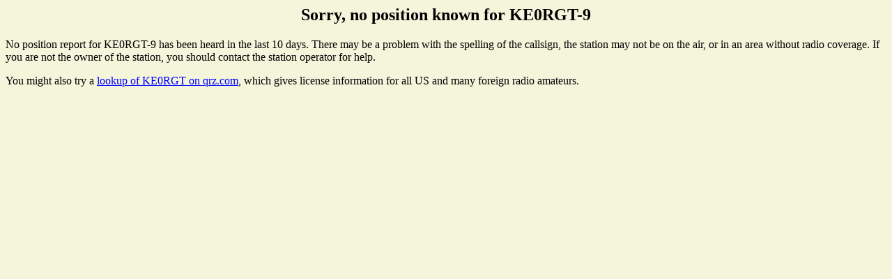

--- FILE ---
content_type: text/html; charset=UTF-8
request_url: http://www.findu.com/cgi-bin/find.cgi?KE0RGT-9
body_size: 897
content:
<!DOCTYPE HTML PUBLIC "-//W3C//DTD HTML 4.0 Transitional//EN"
	"http://www.w3.org/TR/REC-html40/loose.dtd"><HTML>
<HEAD>
   <meta http-equiv="expires" content="-1">
   <meta http-equiv="pragma" content="no-cache">
   <TITLE>KE0RGT-9 Location</TITLE>
</HEAD>
<BODY alink="#008000" bgcolor="#F5F5DC" link="#0000FF" vlink="#000080">

<center><h2>Sorry, no position known for KE0RGT-9</h2></center>
No position report for KE0RGT-9 has been heard in the last 10 days. There may be a problem
with the spelling of the callsign, the station may not be on the air, or in an area without radio coverage.
If you are not the owner of the station, you should contact the station operator for help.<p>You might also try a <a href="http://www.qrz.com/detail/KE0RGT">lookup of KE0RGT on qrz.com</a>, which gives license information for all US and many foreign radio amateurs.</center>
</BODY>
</HTML>
